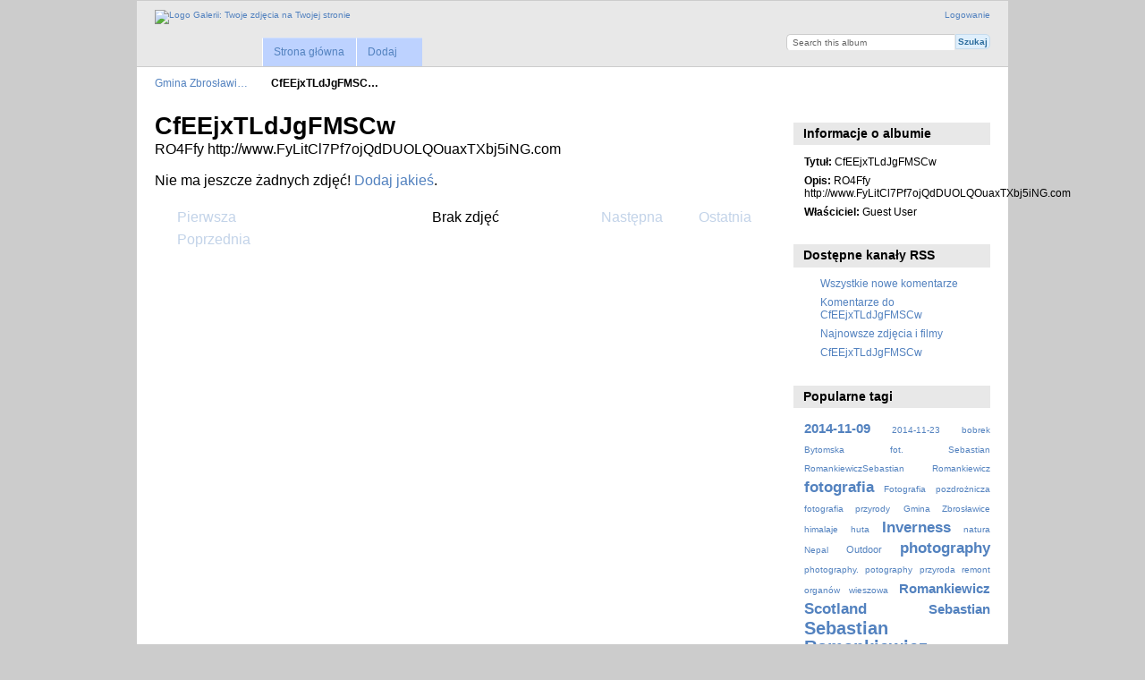

--- FILE ---
content_type: text/html; charset=UTF-8
request_url: http://galeria.wieszowa.pl/index.php/xSxZPKJDyvrU
body_size: 3165
content:
<!DOCTYPE html PUBLIC "-//W3C//DTD XHTML 1.0 Transitional//EN"
          "http://www.w3.org/TR/xhtml1/DTD/xhtml1-transitional.dtd">
<html xmlns="http://www.w3.org/1999/xhtml"  xml:lang="en" lang="en">
  <head>
    <meta http-equiv="content-type" content="text/html; charset=UTF-8" />
        <title>
                        CfEEjxTLdJgFMSCw                  </title>
    <link rel="shortcut icon"
          href="/lib/images/favicon.ico"
          type="image/x-icon" />
    <link rel="apple-touch-icon-precomposed"
          href="/lib/images/apple-touch-icon.png" />
            
                            <script type="text/javascript">
    var MSG_CANCEL = "Anuluj";
    </script>
                
        
    <link rel="alternate" type="application/rss+xml" href="/index.php/rss/feed/gallery/album/8621" />





                                <!--[if lte IE 8]>
    <link rel="stylesheet" type="text/css" href="/themes/wind/css/fix-ie.css"
          media="screen,print,projection" />
    <![endif]-->

    <!-- LOOKING FOR YOUR CSS? It's all been combined into the link below -->
    <link rel="stylesheet" type="text/css" href="/index.php/combined/css/f4b52608af8c3bf5d33eb5a2198493c1" media="screen,print,projection" />

    <!-- LOOKING FOR YOUR JAVASCRIPT? It's all been combined into the link below -->
    <script type="text/javascript" src="/index.php/combined/javascript/b3d1f7e6450679469cdc6e9a8fe18e3a"></script>
  </head>

  <body >
        <div id="doc4" class="yui-t5 g-view">
            <div id="g-header" class="ui-helper-clearfix">
        <div id="g-banner">
                    <a id="g-logo" class="g-left" href="/index.php/" title="START Galerii">
            <img width="107" height="48" alt="Logo Galerii: Twoje zdjęcia na Twojej stronie" src="/lib/images/logo.png" />
          </a>
                    <ul id='g-login-menu' class="g-inline ui-helper-clear-fix">
    <li>
  <a id='g-login-link'     class="g-dialog-link "
     href="/index.php/login/ajax"
     title="Logowanie">
    Logowanie  </a>
</li>
  </ul>

          <form action="/index.php/search" id="g-quick-search-form" class="g-short-form">
          <ul>
    <li>
              <label for="g-search">Search this album</label>
            <input type="hidden" name="album" value="8621" />
      <input type="text" name="q" id="g-search" class="text" />
    </li>
    <li>
      <input type="submit" value="Szukaj" class="submit" />
    </li>
  </ul>
</form>

          <!-- hide the menu until after the page has loaded, to minimize menu flicker -->
          <div id="g-site-menu" style="visibility: hidden">
            <ul  class="g-menu">
    <li>
  <a      class="g-menu-link "
     href="/index.php/"
     title="Strona główna">
    Strona główna  </a>
</li>
    
<li title="Dodaj">
  <a href="#">
    Dodaj  </a>
  <ul>
        <li>
  <a      class="g-dialog-link "
     href="/index.php/uploader/index/8621"
     title="Dodaj zdjęcia">
    Dodaj zdjęcia  </a>
</li>
        <li>
  <a      class="g-dialog-link "
     href="/index.php/form/add/albums/8621?type=album"
     title="Dodaj album">
    Dodaj album  </a>
</li>
      </ul>
</li>

      </ul>

          </div>
          <script type="text/javascript"> $(document).ready(function() { $("#g-site-menu").css("visibility", "visible"); }) </script>

                  </div>

                <ul class="g-breadcrumbs">
                     <li class="                      g-first">
             <a href="/index.php/?show=8621">            Gmina Zbrosławi…            </a>           </li>
                     <li class="g-active                      ">
                        CfEEjxTLdJgFMSC…                       </li>
                  </ul>
              </div>
      <div id="bd">
        <div id="yui-main">
          <div class="yui-b">
            <div id="g-content" class="yui-g">
                            <div id="g-info">
    <h1>CfEEjxTLdJgFMSCw</h1>
  <div class="g-description">RO4Ffy http://www.FyLitCl7Pf7ojQdDUOLQOuaxTXbj5iNG.com</div>
</div>

<ul id="g-album-grid" class="ui-helper-clearfix">
      <li>Nie ma jeszcze żadnych zdjęć! <a href="/index.php/uploader/index/8621" class="g-dialog-link">Dodaj jakieś</a>.</li>
  </ul>


<ul class="g-paginator ui-helper-clearfix">
  <li class="g-first">
            <a class="g-button ui-icon-left ui-state-disabled ui-corner-all">
        <span class="ui-icon ui-icon-seek-first"></span>Pierwsza</a>
      
      <a class="g-button ui-icon-left ui-state-disabled ui-corner-all">
      <span class="ui-icon ui-icon-seek-prev"></span>Poprzednia</a>
    </li>

  <li class="g-info">
          Brak zdjęć      </li>

  <li class="g-text-right">
      <a class="g-button ui-state-disabled ui-icon-right ui-corner-all">
      <span class="ui-icon ui-icon-seek-next"></span>Następna</a>
  
            <a class="g-button ui-state-disabled ui-icon-right ui-corner-all">
        <span class="ui-icon ui-icon-seek-end"></span>Ostatnia</a>
        </li>
</ul>
            </div>
          </div>
        </div>
        <div id="g-sidebar" class="yui-b">
                    <div id="g-view-menu" class="g-buttonset ui-helper-clearfix">
        </div>

<div id="g-metadata" class="g-block">
  <h2>Informacje o albumie</h2>
  <div class="g-block-content">
    <ul class="g-metadata">
    <li>
    <strong class="caption">Tytuł:</strong> CfEEjxTLdJgFMSCw  </li>
    <li>
    <strong class="caption">Opis:</strong> RO4Ffy http://www.FyLitCl7Pf7ojQdDUOLQOuaxTXbj5iNG.com  </li>
    <li>
    <strong class="caption">Właściciel:</strong> Guest User  </li>
  </ul>
  </div>
</div>
<div id="g-rss" class="g-block">
  <h2>Dostępne kanały RSS</h2>
  <div class="g-block-content">
    <ul id="g-feeds">
  <li style="clear: both;">
    <span class="ui-icon-left">
    <a href="/index.php/rss/feed/comment/newest">
      <span class="ui-icon ui-icon-signal-diag"></span>
      Wszystkie nowe komentarze    </a>
    </span>
  </li>
  <li style="clear: both;">
    <span class="ui-icon-left">
    <a href="/index.php/rss/feed/comment/per_item/8621">
      <span class="ui-icon ui-icon-signal-diag"></span>
      Komentarze do CfEEjxTLdJgFMSCw    </a>
    </span>
  </li>
  <li style="clear: both;">
    <span class="ui-icon-left">
    <a href="/index.php/rss/feed/gallery/latest">
      <span class="ui-icon ui-icon-signal-diag"></span>
      Najnowsze zdjęcia i filmy    </a>
    </span>
  </li>
  <li style="clear: both;">
    <span class="ui-icon-left">
    <a href="/index.php/rss/feed/gallery/album/8621">
      <span class="ui-icon ui-icon-signal-diag"></span>
      CfEEjxTLdJgFMSCw    </a>
    </span>
  </li>
</ul>
  </div>
</div>
<div id="g-tag" class="g-block">
  <h2>Popularne tagi</h2>
  <div class="g-block-content">
    <script type="text/javascript">
  $("#g-add-tag-form").ready(function() {
    var url = $("#g-tag-cloud-autocomplete-url").attr("href");
    $("#g-add-tag-form input:text").gallery_autocomplete(
      url, {
        max: 30,
        multiple: true,
        multipleSeparator: ',',
        cacheLength: 1,
        selectFirst: false
      }
    );
    $("#g-add-tag-form").ajaxForm({
      dataType: "json",
      success: function(data) {
        if (data.result == "success") {
          $("#g-tag-cloud").html(data.cloud);
        }
        $("#g-add-tag-form").resetForm();
      }
    });
  });
</script>
<div id="g-tag-cloud">
   <a id="g-tag-cloud-autocomplete-url" style="display: none"
      href="/index.php/tags/autocomplete"></a>
  <ul>
    <li class="size4">
    <span>9 photos are tagged with </span>
    <a href="/index.php/tag/1006/2014-11-09">2014-11-09</a>
  </li>
    <li class="size0">
    <span>1 photos are tagged with </span>
    <a href="/index.php/tag/1007/2014-11-23">2014-11-23</a>
  </li>
    <li class="size0">
    <span>1 photos are tagged with </span>
    <a href="/index.php/tag/5/bobrek">bobrek</a>
  </li>
    <li class="size0">
    <span>2 photos are tagged with </span>
    <a href="/index.php/tag/975/Bytomska">Bytomska</a>
  </li>
    <li class="size0">
    <span>1 photos are tagged with </span>
    <a href="/index.php/tag/992/fot.+Sebastian+RomankiewiczSebastian+Romankiewicz">fot. Sebastian RomankiewiczSebastian Romankiewicz</a>
  </li>
    <li class="size5">
    <span>12 photos are tagged with </span>
    <a href="/index.php/tag/983/fotografia">fotografia</a>
  </li>
    <li class="size0">
    <span>1 photos are tagged with </span>
    <a href="/index.php/tag/996/Fotografia+pozdro%C5%BCnicza">Fotografia pozdrożnicza</a>
  </li>
    <li class="size0">
    <span>1 photos are tagged with </span>
    <a href="/index.php/tag/1000/fotografia+przyrody">fotografia przyrody</a>
  </li>
    <li class="size0">
    <span>1 photos are tagged with </span>
    <a href="/index.php/tag/1004/Gmina+Zbros%C5%82awice">Gmina Zbrosławice</a>
  </li>
    <li class="size0">
    <span>1 photos are tagged with </span>
    <a href="/index.php/tag/999/himalaje">himalaje</a>
  </li>
    <li class="size0">
    <span>1 photos are tagged with </span>
    <a href="/index.php/tag/4/huta">huta</a>
  </li>
    <li class="size5">
    <span>11 photos are tagged with </span>
    <a href="/index.php/tag/991/Inverness">Inverness</a>
  </li>
    <li class="size0">
    <span>2 photos are tagged with </span>
    <a href="/index.php/tag/984/natura">natura</a>
  </li>
    <li class="size0">
    <span>1 photos are tagged with </span>
    <a href="/index.php/tag/995/Nepal">Nepal</a>
  </li>
    <li class="size1">
    <span>3 photos are tagged with </span>
    <a href="/index.php/tag/997/Outdoor">Outdoor</a>
  </li>
    <li class="size5">
    <span>12 photos are tagged with </span>
    <a href="/index.php/tag/988/photography">photography</a>
  </li>
    <li class="size0">
    <span>1 photos are tagged with </span>
    <a href="/index.php/tag/994/photography.">photography.</a>
  </li>
    <li class="size0">
    <span>1 photos are tagged with </span>
    <a href="/index.php/tag/1001/potography">potography</a>
  </li>
    <li class="size0">
    <span>2 photos are tagged with </span>
    <a href="/index.php/tag/985/przyroda">przyroda</a>
  </li>
    <li class="size0">
    <span>2 photos are tagged with </span>
    <a href="/index.php/tag/3/remont+organ%C3%B3w+wieszowa">remont organów wieszowa</a>
  </li>
    <li class="size4">
    <span>10 photos are tagged with </span>
    <a href="/index.php/tag/981/Romankiewicz">Romankiewicz</a>
  </li>
    <li class="size5">
    <span>11 photos are tagged with </span>
    <a href="/index.php/tag/989/Scotland">Scotland</a>
  </li>
    <li class="size4">
    <span>10 photos are tagged with </span>
    <a href="/index.php/tag/980/Sebastian">Sebastian</a>
  </li>
    <li class="size7">
    <span>15 photos are tagged with </span>
    <a href="/index.php/tag/982/Sebastian+Romankiewicz">Sebastian Romankiewicz</a>
  </li>
    <li class="size0">
    <span>1 photos are tagged with </span>
    <a href="/index.php/tag/979/skrzy%C5%BCowanie">skrzyżowanie</a>
  </li>
    <li class="size5">
    <span>11 photos are tagged with </span>
    <a href="/index.php/tag/990/Szkocja">Szkocja</a>
  </li>
    <li class="size0">
    <span>1 photos are tagged with </span>
    <a href="/index.php/tag/6/walcownia">walcownia</a>
  </li>
    <li class="size1">
    <span>4 photos are tagged with </span>
    <a href="/index.php/tag/1/wieszowa">wieszowa</a>
  </li>
    <li class="size0">
    <span>1 photos are tagged with </span>
    <a href="/index.php/tag/8/wieszowa+ul.+Le%C5%9Bna">wieszowa ul. Leśna</a>
  </li>
    <li class="size0">
    <span>1 photos are tagged with </span>
    <a href="/index.php/tag/7/zgniatacz">zgniatacz</a>
  </li>
  </ul>
</div>
  </div>
</div>
                  </div>
      </div>
      <div id="g-footer" class="ui-helper-clearfix">
                
                <ul id="g-credits" class="g-inline">
          <li class="g-first">Powstało dzięki: <a href="http://galleryproject.org"><bdo dir="ltr">Gallery 3.0.9 (Chartres)</bdo></a></li>        </ul>
              </div>
    </div>
    
<script src="http://e.cooliris.com/slideshow/v/37732/go.js" type="text/javascript"></script>  </body>
</html>
